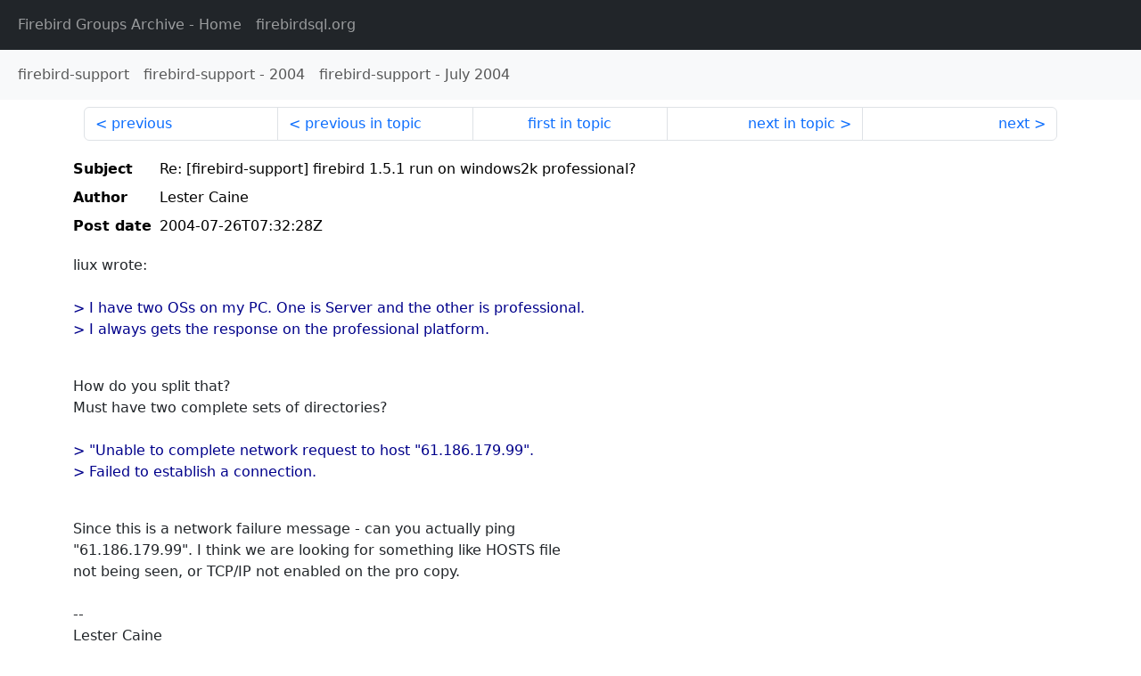

--- FILE ---
content_type: text/html
request_url: http://fb-list-archive.s3-website-eu-west-1.amazonaws.com/firebird-support/2004/7/45120.html
body_size: 1615
content:
<!DOCTYPE html>
<html lang="en">
<head>
    <meta charset="utf-8"/>
    <meta name="viewport" content="width=device-width, initial-scale=1">
    <link href="https://cdn.jsdelivr.net/npm/bootstrap@5.3.3/dist/css/bootstrap.min.css" rel="stylesheet" integrity="sha384-QWTKZyjpPEjISv5WaRU9OFeRpok6YctnYmDr5pNlyT2bRjXh0JMhjY6hW+ALEwIH" crossorigin="anonymous">
    <link href="../../../archive-style.css" rel="stylesheet" type="text/css"/>
    <link rel="canonical" href="http://fb-list-archive.s3-website-eu-west-1.amazonaws.com/firebird-support/2004/7/45120.html"/>
    <title>firebird-support - Re: [firebird-support] firebird 1.5.1 run on windows2k professional?</title>
</head>
<body id="message" class="d-flex flex-column h-100">
<header class="archive-nav">
    <nav class="navbar navbar-expand-lg bg-dark site-menu" data-bs-theme="dark">
        <div class="container-fluid">
            <ul class="navbar-nav">
                <li class="nav-item site-root"><a class="nav-link" href="../../../"><span class="site-name">Firebird Groups Archive</span> - Home</a></li>
                <li class="nav-item parent-site"><a class="nav-link" href="https://www.firebirdsql.org/"><span class="site-name">firebirdsql.org</span></a></li>
            </ul>
        </div>
    </nav>
    <nav class="navbar navbar-expand-lg navbar-light bg-light group-nav">
        <div class="container-fluid">
            <ul class="navbar-nav">
                <li class="nav-item group-root"><a class="nav-link" href="../../index.html"><span class="group-name">firebird-support</span></a></li>
                <li class="nav-item group-year"><a class="nav-link" href="../index.html"><span class="group-name">firebird-support</span> - <span class="year">2004</span></a></li>
                <li class="nav-item group-year-month"><a class="nav-link" href="./index.html"><span class="group-name">firebird-support</span> - <span class="month">July 2004</span></a></li>
            </ul>
        </div>
    </nav>
</header>
<main role="main" class="flex-shrink-0">
    <div class="container">
        <nav class="my-sm-2 msg-nav content-nav-top">
            <div class="container-fluid">
                <ul class="pagination">
                    <li class="page-item previous previous-in-time">
                        <a class="page-link h-100" href="../../2004/7/45119.html">previous</a>
                    </li>
                    <li class="page-item previous previous-in-topic">
                        <a class="page-link h-100" href="../../2004/7/45119.html">previous in topic</a>
                    </li>
                    <li class="page-item first-in-topic"><a class="page-link h-100" href="../../2004/7/45112.html">first in topic</a></li>
                    <li class="page-item next next-in-topic">
                        <a class="page-link h-100" href="../../2004/7/45123.html">next in topic</a>
                    </li>
                    <li class="page-item next next-in-time">
                        <a class="page-link h-100" href="../../2004/7/45121.html">next</a>
                    </li>
                </ul>
            </div>
        </nav>
        <div class="msg">
            <div class="msg-header">
                <table class="table table-borderless table-sm">
                    <colgroup>
                        <col class="col-1 msg-header-name">
                        <col class="msg-header-value">
                    </colgroup>
                    <tr class="msg-subject">
                        <th scope="row" class="ps-sm-0 text-nowrap msg-header-name">Subject</th>
                        <td class="msg-header-value subject">Re: [firebird-support] firebird 1.5.1 run on windows2k professional?</td>
                    </tr>
                    <tr class="msg-author">
                        <th scope="row" class="ps-sm-0 text-nowrap msg-header-name">Author</th>
                        <td class="msg-header-value author">Lester Caine</td>
                    </tr>
                    <tr class="msg-postdate">
                        <th scope="row" class="ps-sm-0 text-nowrap msg-header-name">Post date</th>
                        <td class="msg-header-value date-time">2004-07-26T07:32:28Z</td>
                    </tr>
                </table>
            </div>
            <div class="my-sm-2 msg-body">
<div id="ygrps-yiv-1470372411">liux wrote:<br>
<br>
<blockquote><span title="ireply"> &gt; I have two OSs on my PC. One is Server and the other is professional.<br>
&gt; I always gets the response on the professional platform.<br>
<br>
 </span></blockquote>How do you split that?<br>
Must have two complete sets of directories?<br>
<br>
<blockquote><span title="ireply"> &gt; "Unable to complete network request to host "61.186.179.99".<br>
&gt; Failed to establish a connection.<br>
<br>
 </span></blockquote>Since this is a network failure message - can you actually ping <br>
"61.186.179.99". I think we are looking for something like HOSTS file <br>
not being seen, or TCP/IP not enabled on the pro copy.<br>
<br>
-- <br>
Lester Caine<br>
-----------------------------<br>
L.S.Caine Electronic Services</div>
            </div>
        </div>
        <nav class="my-sm-2 msg-nav content-nav-bottom">
            <div class="container-fluid">
                <ul class="pagination">
                    <li class="page-item previous previous-in-time">
                        <a class="page-link h-100" href="../../2004/7/45119.html">previous</a>
                    </li>
                    <li class="page-item previous previous-in-topic">
                        <a class="page-link h-100" href="../../2004/7/45119.html">previous in topic</a>
                    </li>
                    <li class="page-item first-in-topic"><a class="page-link h-100" href="../../2004/7/45112.html">first in topic</a></li>
                    <li class="page-item next next-in-topic">
                        <a class="page-link h-100" href="../../2004/7/45123.html">next in topic</a>
                    </li>
                    <li class="page-item next next-in-time">
                        <a class="page-link h-100" href="../../2004/7/45121.html">next</a>
                    </li>
                </ul>
            </div>
        </nav>
    </div>
</main>
</body>
</html>